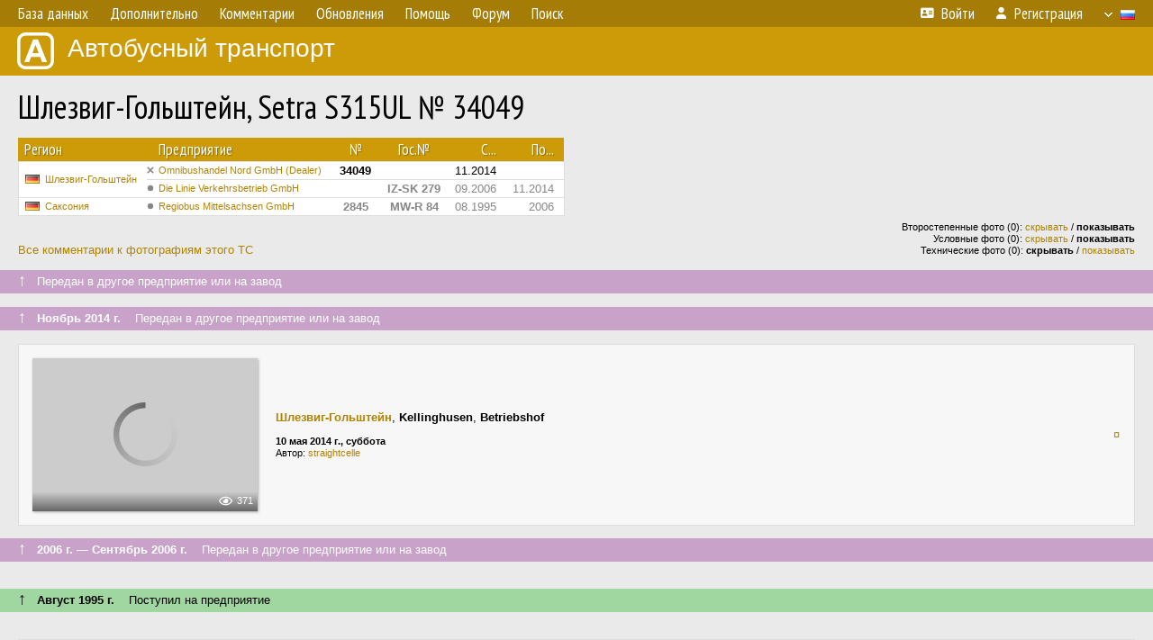

--- FILE ---
content_type: text/html; charset=utf-8
request_url: https://www.google.com/recaptcha/api2/aframe
body_size: 255
content:
<!DOCTYPE HTML><html><head><meta http-equiv="content-type" content="text/html; charset=UTF-8"></head><body><script nonce="hnxUYg8y0_Onand8L-iL4w">/** Anti-fraud and anti-abuse applications only. See google.com/recaptcha */ try{var clients={'sodar':'https://pagead2.googlesyndication.com/pagead/sodar?'};window.addEventListener("message",function(a){try{if(a.source===window.parent){var b=JSON.parse(a.data);var c=clients[b['id']];if(c){var d=document.createElement('img');d.src=c+b['params']+'&rc='+(localStorage.getItem("rc::a")?sessionStorage.getItem("rc::b"):"");window.document.body.appendChild(d);sessionStorage.setItem("rc::e",parseInt(sessionStorage.getItem("rc::e")||0)+1);localStorage.setItem("rc::h",'1768997926021');}}}catch(b){}});window.parent.postMessage("_grecaptcha_ready", "*");}catch(b){}</script></body></html>